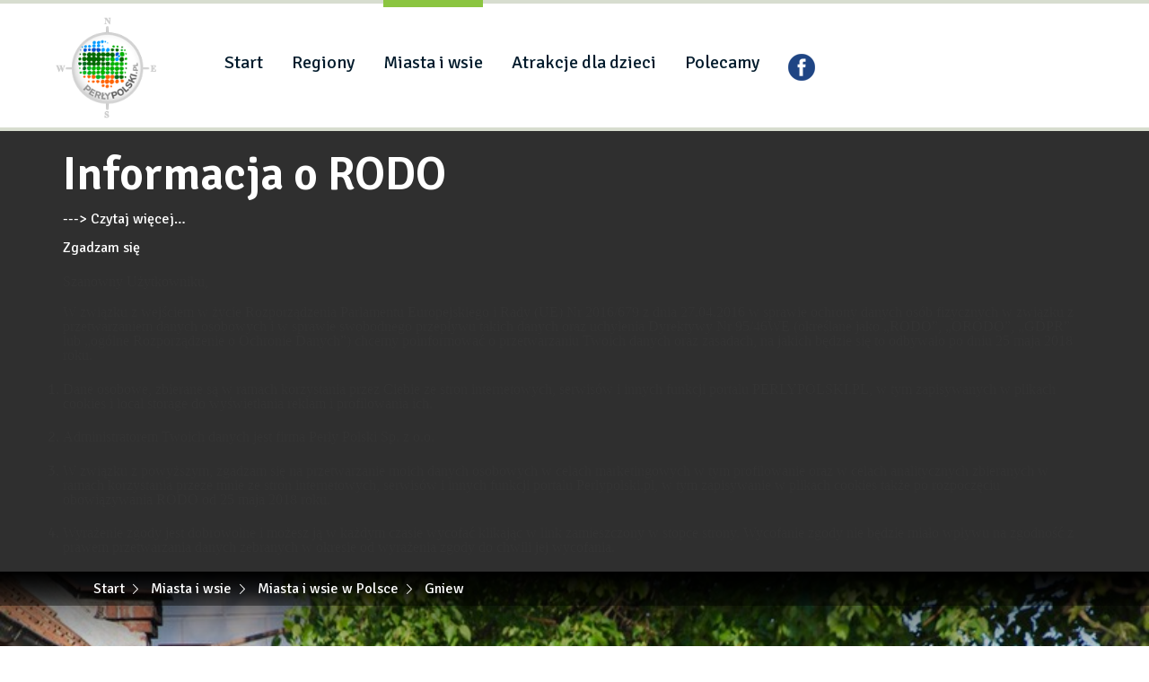

--- FILE ---
content_type: text/html; charset=utf-8
request_url: https://www.perlypolski.pl/miasta-i-wsie/omiescie/50-gniew/297
body_size: 7144
content:
<!doctype html>
<html lang="pl-pl" dir="ltr" >
<head> 

  <meta name="viewport" content="width=device-width, initial-scale=1">
	<base href="https://www.perlypolski.pl/miasta-i-wsie/omiescie/50-gniew/297" />
	<meta http-equiv="content-type" content="text/html; charset=utf-8" />
	<meta name="generator" content="Joomla! - Open Source Content Management" />
	<title>Gniew - O miejscowości - Interaktywny Portal Turystyczny Perły Polski</title>
	<link href="/media/com_iptmiasta/assets/css/fotorama.css" rel="stylesheet" type="text/css" />
	<link href="/media/com_iptmiasta/assets/css/leanbackPlayer.default.css" rel="stylesheet" type="text/css" />
	<link href="https://www.perlypolski.pl//modules/mod_gsbanners/assets/css/style.css" rel="stylesheet" type="text/css" />
	<link href="/templates/perly_polski/css/jquery-ui.min.css" rel="stylesheet" type="text/css" />
	<link href="/templates/perly_polski/bower_components/bootstrap/dist/css/bootstrap.min.css" rel="stylesheet" type="text/css" />
	<link href="/templates/perly_polski/bower_components/video.js/dist/video-js.min.css" rel="stylesheet" type="text/css" />
	<link href="/templates/perly_polski/css/owl.carousel.css" rel="stylesheet" type="text/css" />
	<link href="/templates/perly_polski/javascript/videojs/mediaelementplayer.min.css" rel="stylesheet" type="text/css" />
	<link href="/templates/perly_polski/css/style.css" rel="stylesheet" type="text/css" />
	<link href="/modules/mod_cookiesaccept/screen.css" rel="stylesheet" type="text/css" />
	<style type="text/css">

.background-color{
  background-color: #3598dc !important;
}

	</style>
	<script type="application/json" class="joomla-script-options new">{"csrf.token":"808c9d87f7d712d3dec0978eedc7bed0","system.paths":{"root":"","base":""}}</script>
	<script src="https://www.perlypolski.pl//modules/mod_gsbanners/assets/js/banners.js" type="text/javascript"></script>
	<script src="/media/system/js/mootools-core.js?43db0371bc80784ec45dd78dad7b6caf" type="text/javascript"></script>
	<script src="/media/system/js/core.js?43db0371bc80784ec45dd78dad7b6caf" type="text/javascript"></script>
	<script src="/media/system/js/mootools-more.js?43db0371bc80784ec45dd78dad7b6caf" type="text/javascript"></script>
	<script src="/templates/perly_polski/bower_components/jquery/dist/jquery.min.js" type="text/javascript"></script>
	<script src="/templates/perly_polski/javascript/jquery-ui.min.js" type="text/javascript"></script>
	<script src="/templates/perly_polski/bower_components/bootstrap/dist/js/bootstrap.min.js" type="text/javascript"></script>
	<script src="/templates/perly_polski/js/owl.carousel.min.js" type="text/javascript"></script>
	<script src="/templates/perly_polski/js/fotorama.js" type="text/javascript"></script>
	<script src="/templates/perly_polski/bower_components/video.js/dist/video.min.js" type="text/javascript"></script>
	<script src="/templates/perly_polski/javascript/videojs/mediaelement-and-player.js" type="text/javascript"></script>
	<script src="/templates/perly_polski/javascript/scripts.js" type="text/javascript"></script>
	<script src="http://code.jquery.com/jquery-latest.min.js" type="text/javascript"></script>

	<link rel="stylesheet" href="/templates/perly_polski/css/style.css" type="text/css" />
    
    


    
    
 
    
<script type="application/ld+json">
{
	"@context": "http://schema.org",
	"@type": "TouristInformationCenter",
	"address": {
		"@type": "PostalAddress",
		"addressLocality": "Lesznowola",
		"streetAddress": "Poprzeczna 54G/2",
		"postalCode": "05-506",
		"addressRegion": "mazowieckie"
	},
	"name": "Perły Polski Sp. z o.o.",
	"email": "biuro@perlypolski.pl",
	"telephone": "601225103",
	"vatID": "5260209165",
	"image": "https://www.perlypolski.pl/templates/perly_polski/images/logo_header.png"
}
</script>



<script>
  (function(i,s,o,g,r,a,m){i['GoogleAnalyticsObject']=r;i[r]=i[r]||function(){
  (i[r].q=i[r].q||[]).push(arguments)},i[r].l=1*new Date();a=s.createElement(o),
  m=s.getElementsByTagName(o)[0];a.async=1;a.src=g;m.parentNode.insertBefore(a,m)
  })(window,document,'script','//www.google-analytics.com/analytics.js','ga');

  ga('create', 'UA-109153674-1', 'auto');
  ga('send', 'pageview');

</script>
<!-- Universal Google Analytics Plugin by PB Web Development -->


</head> 
<body >
  <header>    
    <nav class="navbar">
      <div class="container">
        <div class="row">
          <div class="navbar-header">
            <button type="button" class="navbar-toggle collapsed" data-toggle="collapse" data-target="#main-menu" aria-expanded="false">
              <span class="icon-bar"></span>
              <span class="icon-bar"></span>
              <span class="icon-bar"></span>
              <span class="text">Menu</span>
              <span class="icon-plus"></span>
            </button>
            <a class="navbar-brand" href="https://www.perlypolski.pl/">
              <img class="logo-desktop" src="/templates/perly_polski/images/logo_header.png" alt="Perły Polski" />
            </a>
          </div>
      
          <div class="collapse navbar-collapse" id="main-menu">
            <hr />
            <!-- Position: mainmenu -->
            
<ul class="nav navbar-nav menu">
<li id="item-127" class="item-127 first"><a href="/" >Start</a></li><li id="item-299" class="item-299"><a href="/regiony/regiony/" >Regiony</a></li><li id="item-297" class="item-297 current active"><a href="/miasta-i-wsie" >Miasta i wsie</a></li><li id="item-298" class="item-298"><a href="https://perlypolski.pl/polecane-miejsca/obiekty/13.html" >Atrakcje dla dzieci</a></li><li id="item-300" class="item-300"><a href="/polecamy" >Polecamy</a></li><li id="item-248" class="item-248 last"><a href="https://pl-pl.facebook.com/perlypolski/" target="_blank" ><img src="/images/LOGA/fb_30.png" alt="Facebook" /></a></li></ul>

          </div>
        </div>
      </div>
    </nav>      
  </header>
    <section class="top-slider">
  	<!-- Position: top-slider -->
    
  </section>
     
        
	
	

  
    <section class="position-0">
    <!-- Position: positon-0 -->
    <div class="container">
      <!--googleoff: all-->
<div id="ca_banner" 
    style="top:0px;
    background:url('https://www.perlypolski.pl/modules/mod_cookiesaccept/img/przez_b.png');border-color:#000;color:#fff;        ">
    <h2 style="
	color:#fff;	">Informacja o RODO</h2> 
    <p style="
		color:#fff;		">--->        							<span class="infoplus info_modal" style="">Czytaj więcej…</span>
					        </p>
    <div class="accept" style="">Zgadzam się</div>
</div>
<div id="ca_info" style="/* Safari 7.1+ */

_::-webkit-full-page-media, _:future, :root .safari_only {
background: #fff;
    left: 50%;
    margin-left: -35%;
    margin-top: -20%;
    position: fixed;
    top: 50%;
    max-width: 70%;
	min-width: 70%;
    box-shadow:0 0 40px #444;
    z-index:16777271;
    padding:30px;
    box-sizing:border-box;
    display:none;
    border:1px solid #999999
	text-shadow:none;
}">
    <div class="ca_info_close" style=""></div>
        <div id="ca_info_plus" style="">
            <p style="margin-top: 0.49cm; margin-bottom: 0.49cm; line-height: 100%;"><span style="font-family: Times New Roman, serif;"><span style="font-size: medium;">Szanowny Użytkowniku,</span></span></p>
<p style="margin-top: 0.49cm; margin-bottom: 0.49cm; line-height: 100%;"><span style="font-family: Times New Roman, serif;"><span style="font-size: medium;">W związku z wejściem w życie Rozporządzenia Parlamentu Europejskiego i Rady (UE) Nr 2016/679 z dnia 27.04.2016 w sprawie ochrony danych osób fizycznych w związku z przetwarzaniem danych osobowych i w sprawie swobodnego przepływu takich danych oraz uchylenia Dyrektywy Nr 95/46WE (określane jako „RODO”, „ORODO”, „GDPR” lub „ogólne Rozporządzenie o Ochronie Danych”) chcemy poinformować o przetwarzaniu Twoich danych oraz zasadach, na jakich będzie się to odbywało po dniu 25 maja 2018 roku.</span></span></p>
<ol>
<li>
<p style="margin-top: 0.49cm; margin-bottom: 0.49cm; line-height: 100%;"><span style="font-family: Times New Roman, serif;"><span style="font-size: medium;">Dane osobowe, zbierane są w ramach korzystania przez Ciebie ze stron internetowych, serwisów i innych funkcji portalu PERLYPOLSKI.PL, w tym zapisywanych w plikach cookies i local storage do wyświetlania reklam i profilowania ich.</span></span></p>
</li>
<li>
<p style="margin-top: 0.49cm; margin-bottom: 0.49cm; line-height: 100%;"><span style="font-family: Times New Roman, serif;"><span style="font-size: medium;">Administratorem Twoich danych jest firma Perły Polski Sp. z o.o.</span></span></p>
</li>
<li>
<p style="margin-top: 0.49cm; margin-bottom: 0.49cm; line-height: 100%;"><span style="font-family: Times New Roman, serif;"><span style="font-size: medium;">W związku z powyższym, zgadzam się na przetwarzanie moich danych osobowych w celach marketingowych w tym profilowanie oraz w celach analitycznych zbieranych w ramach korzystania przeze mnie ze stron internetowych, serwisów i innych funkcji portalu Perlypolski.pl, w tym zapisywanie w plikach cookies także po rozpoczęciu obowiązywania RODO od 25 maja 2018 roku.</span></span></p>
</li>
<li>
<p style="margin-top: 0.49cm; margin-bottom: 0.49cm; line-height: 100%;"><span style="font-family: Times New Roman, serif;"><span style="font-size: medium;">Wyrażenie zgody jest dobrowolne i możesz ją w każdym czasie wycofać klikając w link zamieszczony w stopce strony. Wycofanie zgody nie będzie miało wpływu na zgodność z prawem przetwarzania danych zebranych w okresie od wyrażenia zgody do chwili jej wycofania.</span></span></p>
</li>
</ol>        </div>
</div>


<script type="text/javascript">
    jQuery(document).ready(function () { 
	
	function setCookie(c_name,value,exdays)
	{
		var exdate=new Date();
		exdate.setDate(exdate.getDate() + exdays);
		var c_value=escape(value) + ((exdays==null) ? "" : "; expires="+exdate.toUTCString()) + "; path=/";
		document.cookie=c_name + "=" + c_value;
	}
	
	function readCookie(name) {
		var nameEQ = name + "=";
		var ca = document.cookie.split(';');
		for(var i=0;i < ca.length;i++) {
			var c = ca[i];
			while (c.charAt(0)==' ') c = c.substring(1,c.length);
			if (c.indexOf(nameEQ) == 0) return c.substring(nameEQ.length,c.length);
			}
		return null;
	}
    
	var $ca_banner = jQuery('#ca_banner');
    var $ca_infoplus = jQuery('.infoplus.info_modal');
    var $ca_info = jQuery('#ca_info');
    var $ca_info_close = jQuery('.ca_info_close');
    var $ca_infoaccept = jQuery('.accept');
    
	var cookieaccept = readCookie('cookieaccept');
	if(!(cookieaccept == "yes")){
	
		$ca_banner.delay(1000).slideDown('fast'); 
        $ca_infoplus.click(function(){
            $ca_info.fadeIn("fast");
        });
        $ca_info_close.click(function(){
            $ca_info.fadeOut("slow");
        });
        $ca_infoaccept.click(function(){
			setCookie("cookieaccept","yes",365);
            jQuery.post('https://www.perlypolski.pl/miasta-i-wsie/omiescie/50-gniew/297', 'set_cookie=1', function(){});
            $ca_banner.slideUp('slow');
            $ca_info.fadeOut("slow");
        });
       } 
    });
</script>
<!--googleon: all-->

    </div>
  </section>
      
    
    
    
  
  <section class="gs-component-section">

    <div id="system-message-container">
	</div>
      

    
    <section class="gs-component-subsection">
              <div class="breadcrumb-container">
          <div class="container">
            
<ul itemscope itemtype="http://schema.org/BreadcrumbList" class="breadcrumb">
			<li class="active">
			<span class="divider icon-location"></span>
		</li>
	
				<li itemprop="itemListElement" itemscope itemtype="http://schema.org/ListItem">
									<a itemprop="item" href="/" class="pathway">
						<span itemprop="name">
							Start						</span>
					</a>
				
									<span class="divider">
						<i class="icon-arrow_right"></i>
					</span>
								<meta itemprop="position" content="1">
			</li>
					<li itemprop="itemListElement" itemscope itemtype="http://schema.org/ListItem">
									<a itemprop="item" href="/miasta-i-wsie/miasta/" class="pathway">
						<span itemprop="name">
							Miasta i wsie						</span>
					</a>
				
									<span class="divider">
						<i class="icon-arrow_right"></i>
					</span>
								<meta itemprop="position" content="2">
			</li>
					<li itemprop="itemListElement" itemscope itemtype="http://schema.org/ListItem">
									<a itemprop="item" href="/miasta-i-wsie/miasta/297" class="pathway">
						<span itemprop="name">
							Miasta i wsie w Polsce						</span>
					</a>
				
									<span class="divider">
						<i class="icon-arrow_right"></i>
					</span>
								<meta itemprop="position" content="3">
			</li>
					<li itemprop="itemListElement" itemscope itemtype="http://schema.org/ListItem" class="active">
				<span itemprop="name">
					Gniew				</span>
				<meta itemprop="position" content="4">
			</li>
		</ul>
      
          </div>
        </div>
      
            
      
<div class="page-single-container">
  <div class="page-single-header" style="background-image: url('https://www.perlypolski.pl/media/com_iptmiasta/zdjecia/20160906_094435_1.jpg');">
    <div class="overlay"></div>
    <div class="container">
      <div class="row">
        <div class="page-single-header-1"><h1 class="background-color">Miasta i wsie w Polsce</h1></div>
        <div class="page-single-header-2"><h2>Gniew</h2></div>
        <div class="page-single-tabs">
          <ul>
            <li class="active"><h3><a href="/miasta-i-wsie/omiescie/50-gniew/297">O miejscowości</a></h3></li>
            <li><h3><a href="/miasta-i-wsie/historia/50-gniew/297">Historia</a></h3></li>
            <li><h3><a href="/miasta-i-wsie/galerie/50-gniew/297/">Galerie</a></h3></li>
            <li><h3><a href="/miasta-i-wsie/warto-zobaczyc/50-gniew/297">Atrakcje</a></h3></li>
            <li><h3><a href="/miasta-i-wsie/ciekawostki/50-gniew/297">Niezbędnik turysty</a></h3></li>
            <li><h3><a href="/miasta-i-wsie/kalendarium/50-gniew/297">Kalendarium</a></h3></li>
            <li><h3><a href="/miasta-i-wsie/informacje/50-gniew/297">Polecamy</a></h3></li>
            <li><h3><a href="/regiony/oregionie/16-pomorze/">POMORZE</a></h3></li>
          </ul>
          <div class="clear"></div>
        </div>    
      </div>
    </div>
  </div>
  <div class="container">
    <div class="row">
      <div class="col-md-7 col-md-offset-1 col-sm-8 col-xs-12">
        <div class="page-single-content">
          <section class="page-single-description">
            <h4>O miejscowości</h4>
            <p><p style="text-align: justify;"><span style="font-size: 12pt;">Dzieje grodu, mimo iż burzliwe łaskawie potraktowały jego zabudowę architektoniczną. Do odkrywania historii zachęca usytuowany na nadwiślańskiej skarpie kompleks pałacowo &ndash; zamkowy. Warto dodać, iż organizowane w warowni w sezonie letnim imprezy takie jak: Vivat Vasa &ndash; Bitwa pod Gniewem, 1626 r. oraz Międzynarodowy Konny Turniej Rycerski Jana III Sobieskiego rozsławiły Gniew na całą Europę. </span></p>
<p style="text-align: justify;"><span style="font-size: 12pt;">Nieopodal kompleksu zamkowego usytuowany jest rynek Starego Miasta z brukowaną nawierzchnią, podcieniowymi kamieniczkami oraz zabytkowym ratuszem. Choć na chwilę warto też zajrzeć w okolicę gniewskiej świątyni. Gotycka fara św. Mikołaja stała się obiektem regularnych badań archeologicznych. Nie lada gratką dla zwiedzających jest krypta pod kaplicą św. Jana Pawła II, w kt&oacute;rej spoczywają Radziwiłłowie. Otoczenie kościoła okala unikatowa uliczka Sambora z dziewiętnastowiecznymi parterowymi domkami, maskotką miasta Misiem Maciusiem oraz Ogrodem Historii przedstawiającym dziewięć najważniejszych wydarzeń z dziej&oacute;w Gniewu.</span></p>
<p style="text-align: justify;"><span style="font-size: 12pt;">Gmina Gniew jest idealnym miejscem dla wszystkich tych, kt&oacute;rzy lubią wypoczynek na łonie natury. Kr&oacute;lowa polskich rzek, wyżłobiła tu piękną dolinę z licznymi starorzeczami, bogatą w rzadkie gatunki flory i fauny. Zwłaszcza o poranku zasnute mgłą brzegi Wisły wydają się nie mieć końca, chętnie wypoczywają tu wędkarze, miłośnicy natury i rowerzyści. W okolicy Gniewu do Wisły uchodzi Wierzyca, druga co do wielkości rzeka płynąca przez obszar gminy. Jej dzikie odcinki niczym g&oacute;rskie potoki z nieuregulowanym korytem są idealne dla amator&oacute;w ekstremalnych spływ&oacute;w kajakowych. Natomiast rodziny z dziećmi skusi możliwość wypoczynku w położonych pośr&oacute;d las&oacute;w gospodarstwach agroturystycznych z pyszną, regionalną kuchnią, nauką jazdy konnej oraz z terenem rekreacyjnym dla najmłodszych. Niezależnie od tego, jaką formę wypoczynku wybierzesz, pewne jest, że naładujesz się pozytywną energią, poznasz wiele, niezwykłych miejsc i zechcesz wr&oacute;cić tu ponownie.</span></p>
<p style="text-align: justify;">&nbsp;</p>
<p>&nbsp;</p>
<p><img src="/images/LogaMiast/GNIEW-logo.jpg" alt="GNIEW logo" style="display: block; margin-left: auto; margin-right: auto;" />&nbsp;</p>
<p>&nbsp;</p>
<p style="text-align: justify;"><span style="font-size: 12pt;">źr&oacute;dło www.gniew.pl</span></p>
<p style="text-align: justify;">&nbsp;</p></p>
          </section>
                    <section class="page-single-images">
            <h4>Galeria zdjęć</h4>
            <div 
              id="gallery"
              class="fotorama" 
              data-auto="false"
              data-nav="thumbs" 
              data-allowfullscreen="true" 
              data-thumbfit="cover"
              data-thumbwidth="130"
              data-thumbheight="87"
              data-thumbmargin="20"
              data-width="100%"
              data-minwidth="100%"
              data-fit="contain"
              data-arrows="false"
              data-margin="10"
              >
                              <a href="/media/com_iptmiasta/zdjecia/max/20160906_094435_1.jpg" data-caption=" - źródło www.gniew.pl">
                  <img src="/media/com_iptmiasta/zdjecia/mid/20160906_094435_1.jpg" data-large="" alt="" data-description="" />
                </a>
                              <a href="/media/com_iptmiasta/zdjecia/max/20160906_094406_1.jpg" data-caption=" - źródło www.gniew.pl">
                  <img src="/media/com_iptmiasta/zdjecia/mid/20160906_094406_1.jpg" data-large="" alt="" data-description="" />
                </a>
                              <a href="/media/com_iptmiasta/zdjecia/max/20160906_094411_1.jpg" data-caption=" - źródło www.gniew.pl">
                  <img src="/media/com_iptmiasta/zdjecia/mid/20160906_094411_1.jpg" data-large="" alt="" data-description="" />
                </a>
                              <a href="/media/com_iptmiasta/zdjecia/max/20160906_094513_1.jpg" data-caption=" - źródło www.gniew.pl">
                  <img src="/media/com_iptmiasta/zdjecia/mid/20160906_094513_1.jpg" data-large="" alt="" data-description="" />
                </a>
                              <a href="/media/com_iptmiasta/zdjecia/max/20160906_094624_1.jpg" data-caption=" - źródło www.gniew.pl">
                  <img src="/media/com_iptmiasta/zdjecia/mid/20160906_094624_1.jpg" data-large="" alt="" data-description="" />
                </a>
                              <a href="/media/com_iptmiasta/zdjecia/max/20160906_094643_1.jpg" data-caption=" - źródło www.gniew.pl">
                  <img src="/media/com_iptmiasta/zdjecia/mid/20160906_094643_1.jpg" data-large="" alt="" data-description="" />
                </a>
                          </div>
            <div class="page-single-images-nav ">
              <div class="page-single-images-nav-prev">
                <i class="icon-arrow_left">
                </i>
              </div>
              <div class="page-single-images-nav-current">
                <span class="current"></span>
                /
                <span class="total"></span>
              </div>
              <div class="page-single-images-nav-next">
                <i class="icon-arrow_right">
                </i>
              </div>
            </div>
          </section>
                    
                              
                    <section class="page-single-attachments">
            <h4>Przewodniki</h4>
                        <a href="/media/com_iptmiasta/dokumenty/20160106_155408_1.pdf" target="_blank">
                            <img class="pdf_icon" src="/media/com_iptmiasta/dokumenty/ikony/14153000_14520928213.png" title="GNIEW" />
                  
              <span>
              GNIEW              </span>
            </a>
                      </section>
                    
          
          <section class="page-single-source">
                                                          </section>
          
          
        </div>
      </div>
      <div class="col-md-4 col-sm-4 col-xs-12">
        <div class="page-single-sidebar">
          <div class="row">
            <div class="page-single-sidebar-bg"></div>
            <div class="col-md-10 col-md-offset-2 col-sm-10 col-sm-offset-2">
              <div class="page-single-sidebar-about">
                <span class="page-single-sidebar-about-label">Region</span>
                <span>pomorze</span>
                <span class="page-single-sidebar-about-label">Województwo</span>
                <span>pomorskie</span>
              </div>
                            <div class="page-single-sidebar-coat-of-arms page-single-sidebar-coat-of-arms-city ">                
                <div class="page-single-sidebar-coat-of-arms-img">
                  <img src="https://www.perlypolski.pl//media/com_iptmiasta/herb/53177600_14504732712.jpg" alt="Gniew"/>  
                </div>
              </div>
                            
                                                <!-- Position: bottom-1 -->
                                                    <!-- Position: bottom-1 -->
                  
  <section id="gsregions-173" class="gsregions ">
          <h4>Polecane miejsca</h4>
        
    <div class="gsregions-container">
              <article>
          <div  style="background-image: url('/media/com_iptregiony/zdjecia/min/20160629_115042_1.jpg');">
              <a href="/regiony/oregionie/25/" title="PODLASIE">
                <div class="image-block">
                                    <div class="image-overlay">
                    
                  </div>
                </div>
                <div class="category-block">
                  Turystyczne Regiony Polski                </div>
                <div class="header-block">
                  <h3>PODLASIE</h3>
                </div>
              </a>
            </div>
        </article>
              <article>
          <div  style="background-image: url('/media/com_iptregiony/zdjecia/min/20160704_074409_1.jpg');">
              <a href="/regiony/oregionie/37/" title="ZIEMIA LUBUSKA">
                <div class="image-block">
                                    <div class="image-overlay">
                    
                  </div>
                </div>
                <div class="category-block">
                  Turystyczne Regiony Polski                </div>
                <div class="header-block">
                  <h3>ZIEMIA LUBUSKA</h3>
                </div>
              </a>
            </div>
        </article>
              <article>
          <div  style="background-image: url('/media/com_iptregiony/zdjecia/min/20160629_212646_1.jpg');">
              <a href="/regiony/oregionie/50/" title="ROZTOCZE">
                <div class="image-block">
                                    <div class="image-overlay">
                    
                  </div>
                </div>
                <div class="category-block">
                  Turystyczne Regiony Polski                </div>
                <div class="header-block">
                  <h3>ROZTOCZE</h3>
                </div>
              </a>
            </div>
        </article>
            <div class="clear"></div>
    </div>
  </section>

                                  <!-- Position: bottom-1 -->
                  <div class="bannergroup ">


</div>
                 
                          </div>
          </div>
        </div>
      </div>
    </div>
  </div>
</div>
    

    
    

          
    </section>
  </section>
  
  
    
  
  <footer>
        <div class="footer-2">
      <!-- Position: footer -->
      <div class="container">
        <div class="row">
          <div class="col-md-12">
            
<ul class="nav menu">
<li class="item-244 divider"><span class="separator">
	©2016-2018 by Perły Polski</span>
</li><li class="item-245"><a href="/regulamin" >Regulamin</a></li><li class="item-246"><a href="/polityka-prywatnosci" >Polityka prywatności</a></li><li class="item-302"><a href="/kontakt" >Kontakt</a></li><li class="item-303"><a href="/reklama" >Współpraca</a></li><li class="item-304"><a href="/opp" >O Nas</a></li></ul>


<div class="custom footer-2-copyrights hidden-sm hidden-md hidden-lg"  >
	<p><span class="separator">©2016 by Perły Polski</span></p></div>
 
            <div style="color:#bfbfbf;margin-top:10px;">Perły Polski Sp. z o.o. | ul. Poprzeczna 54G/2, 05-506 Lesznowola | <a href="mailto:biuro@perlypolski.pl">biuro@perlypolski.pl</a>, tel: <a href="tel:+48601225103">601 225 103</a></div>
          </div> 
        </div>
      </div>
    </div>
    </footer>
</body>

</html>



--- FILE ---
content_type: text/html; charset=utf-8
request_url: https://www.perlypolski.pl/media/com_iptmiasta/assets/css/leanbackPlayer.default.css
body_size: 4553
content:
<!doctype html>
<html lang="pl-pl" dir="ltr" >
<head> 

  <meta name="viewport" content="width=device-width, initial-scale=1">
	<base href="https://www.perlypolski.pl/index.php" />
	<meta http-equiv="content-type" content="text/html; charset=utf-8" />
	<meta name="generator" content="Joomla! - Open Source Content Management" />
	<title>Błąd 404 - Interaktywny Portal Turystyczny Perły Polski</title>
	<link href="/templates/perly_polski/css/jquery-ui.min.css" rel="stylesheet" type="text/css" />
	<link href="/templates/perly_polski/bower_components/bootstrap/dist/css/bootstrap.min.css" rel="stylesheet" type="text/css" />
	<link href="/templates/perly_polski/bower_components/video.js/dist/video-js.min.css" rel="stylesheet" type="text/css" />
	<link href="/templates/perly_polski/css/owl.carousel.css" rel="stylesheet" type="text/css" />
	<link href="/templates/perly_polski/javascript/videojs/mediaelementplayer.min.css" rel="stylesheet" type="text/css" />
	<link href="/templates/perly_polski/css/style.css" rel="stylesheet" type="text/css" />
	<link href="/modules/mod_cookiesaccept/screen.css" rel="stylesheet" type="text/css" />
	<style type="text/css">

	</style>
	<script type="application/json" class="joomla-script-options new">{"csrf.token":"808c9d87f7d712d3dec0978eedc7bed0","system.paths":{"root":"","base":""}}</script>
	<script src="/media/system/js/caption.js?43db0371bc80784ec45dd78dad7b6caf" type="text/javascript"></script>
	<script src="/media/system/js/mootools-core.js?43db0371bc80784ec45dd78dad7b6caf" type="text/javascript"></script>
	<script src="/media/system/js/core.js?43db0371bc80784ec45dd78dad7b6caf" type="text/javascript"></script>
	<script src="/media/system/js/mootools-more.js?43db0371bc80784ec45dd78dad7b6caf" type="text/javascript"></script>
	<script src="/templates/perly_polski/bower_components/jquery/dist/jquery.min.js" type="text/javascript"></script>
	<script src="/templates/perly_polski/javascript/jquery-ui.min.js" type="text/javascript"></script>
	<script src="/templates/perly_polski/bower_components/bootstrap/dist/js/bootstrap.min.js" type="text/javascript"></script>
	<script src="/templates/perly_polski/js/owl.carousel.min.js" type="text/javascript"></script>
	<script src="/templates/perly_polski/js/fotorama.js" type="text/javascript"></script>
	<script src="/templates/perly_polski/bower_components/video.js/dist/video.min.js" type="text/javascript"></script>
	<script src="/templates/perly_polski/javascript/videojs/mediaelement-and-player.js" type="text/javascript"></script>
	<script src="/templates/perly_polski/javascript/scripts.js" type="text/javascript"></script>
	<script src="http://code.jquery.com/jquery-latest.min.js" type="text/javascript"></script>
	<script type="text/javascript">
jQuery(window).on('load',  function() {
				new JCaption('img.caption');
			});
	</script>

	<link rel="stylesheet" href="/templates/perly_polski/css/style.css" type="text/css" />
    
    
<meta name="robots" content="noindex,follow" />

    
    
 
    
<script type="application/ld+json">
{
	"@context": "http://schema.org",
	"@type": "TouristInformationCenter",
	"address": {
		"@type": "PostalAddress",
		"addressLocality": "Lesznowola",
		"streetAddress": "Poprzeczna 54G/2",
		"postalCode": "05-506",
		"addressRegion": "mazowieckie"
	},
	"name": "Perły Polski Sp. z o.o.",
	"email": "biuro@perlypolski.pl",
	"telephone": "601225103",
	"vatID": "5260209165",
	"image": "https://www.perlypolski.pl/templates/perly_polski/images/logo_header.png"
}
</script>



<script>
  (function(i,s,o,g,r,a,m){i['GoogleAnalyticsObject']=r;i[r]=i[r]||function(){
  (i[r].q=i[r].q||[]).push(arguments)},i[r].l=1*new Date();a=s.createElement(o),
  m=s.getElementsByTagName(o)[0];a.async=1;a.src=g;m.parentNode.insertBefore(a,m)
  })(window,document,'script','//www.google-analytics.com/analytics.js','ga');

  ga('create', 'UA-109153674-1', 'auto');
  ga('send', 'pageview');

</script>
<!-- Universal Google Analytics Plugin by PB Web Development -->


</head> 
<body >
  <header>    
    <nav class="navbar">
      <div class="container">
        <div class="row">
          <div class="navbar-header">
            <button type="button" class="navbar-toggle collapsed" data-toggle="collapse" data-target="#main-menu" aria-expanded="false">
              <span class="icon-bar"></span>
              <span class="icon-bar"></span>
              <span class="icon-bar"></span>
              <span class="text">Menu</span>
              <span class="icon-plus"></span>
            </button>
            <a class="navbar-brand" href="https://www.perlypolski.pl/">
              <img class="logo-desktop" src="/templates/perly_polski/images/logo_header.png" alt="Perły Polski" />
            </a>
          </div>
      
          <div class="collapse navbar-collapse" id="main-menu">
            <hr />
            <!-- Position: mainmenu -->
            
<ul class="nav navbar-nav menu">
<li id="item-127" class="item-127 first"><a href="/" >Start</a></li><li id="item-299" class="item-299"><a href="/regiony/regiony/" >Regiony</a></li><li id="item-297" class="item-297"><a href="/miasta-i-wsie" >Miasta i wsie</a></li><li id="item-298" class="item-298"><a href="https://perlypolski.pl/polecane-miejsca/obiekty/13.html" >Atrakcje dla dzieci</a></li><li id="item-300" class="item-300"><a href="/polecamy" >Polecamy</a></li><li id="item-248" class="item-248 last"><a href="https://pl-pl.facebook.com/perlypolski/" target="_blank" ><img src="/images/LOGA/fb_30.png" alt="Facebook" /></a></li></ul>

          </div>
        </div>
      </div>
    </nav>      
  </header>
    <section class="top-slider">
  	<!-- Position: top-slider -->
    
  </section>
     
        
	
	

  
    <section class="position-0">
    <!-- Position: positon-0 -->
    <div class="container">
      <!--googleoff: all-->
<div id="ca_banner" 
    style="top:0px;
    background:url('https://www.perlypolski.pl/modules/mod_cookiesaccept/img/przez_b.png');border-color:#000;color:#fff;        ">
    <h2 style="
	color:#fff;	">Informacja o RODO</h2> 
    <p style="
		color:#fff;		">--->        							<span class="infoplus info_modal" style="">Czytaj więcej…</span>
					        </p>
    <div class="accept" style="">Zgadzam się</div>
</div>
<div id="ca_info" style="/* Safari 7.1+ */

_::-webkit-full-page-media, _:future, :root .safari_only {
background: #fff;
    left: 50%;
    margin-left: -35%;
    margin-top: -20%;
    position: fixed;
    top: 50%;
    max-width: 70%;
	min-width: 70%;
    box-shadow:0 0 40px #444;
    z-index:16777271;
    padding:30px;
    box-sizing:border-box;
    display:none;
    border:1px solid #999999
	text-shadow:none;
}">
    <div class="ca_info_close" style=""></div>
        <div id="ca_info_plus" style="">
            <p style="margin-top: 0.49cm; margin-bottom: 0.49cm; line-height: 100%;"><span style="font-family: Times New Roman, serif;"><span style="font-size: medium;">Szanowny Użytkowniku,</span></span></p>
<p style="margin-top: 0.49cm; margin-bottom: 0.49cm; line-height: 100%;"><span style="font-family: Times New Roman, serif;"><span style="font-size: medium;">W związku z wejściem w życie Rozporządzenia Parlamentu Europejskiego i Rady (UE) Nr 2016/679 z dnia 27.04.2016 w sprawie ochrony danych osób fizycznych w związku z przetwarzaniem danych osobowych i w sprawie swobodnego przepływu takich danych oraz uchylenia Dyrektywy Nr 95/46WE (określane jako „RODO”, „ORODO”, „GDPR” lub „ogólne Rozporządzenie o Ochronie Danych”) chcemy poinformować o przetwarzaniu Twoich danych oraz zasadach, na jakich będzie się to odbywało po dniu 25 maja 2018 roku.</span></span></p>
<ol>
<li>
<p style="margin-top: 0.49cm; margin-bottom: 0.49cm; line-height: 100%;"><span style="font-family: Times New Roman, serif;"><span style="font-size: medium;">Dane osobowe, zbierane są w ramach korzystania przez Ciebie ze stron internetowych, serwisów i innych funkcji portalu PERLYPOLSKI.PL, w tym zapisywanych w plikach cookies i local storage do wyświetlania reklam i profilowania ich.</span></span></p>
</li>
<li>
<p style="margin-top: 0.49cm; margin-bottom: 0.49cm; line-height: 100%;"><span style="font-family: Times New Roman, serif;"><span style="font-size: medium;">Administratorem Twoich danych jest firma Perły Polski Sp. z o.o.</span></span></p>
</li>
<li>
<p style="margin-top: 0.49cm; margin-bottom: 0.49cm; line-height: 100%;"><span style="font-family: Times New Roman, serif;"><span style="font-size: medium;">W związku z powyższym, zgadzam się na przetwarzanie moich danych osobowych w celach marketingowych w tym profilowanie oraz w celach analitycznych zbieranych w ramach korzystania przeze mnie ze stron internetowych, serwisów i innych funkcji portalu Perlypolski.pl, w tym zapisywanie w plikach cookies także po rozpoczęciu obowiązywania RODO od 25 maja 2018 roku.</span></span></p>
</li>
<li>
<p style="margin-top: 0.49cm; margin-bottom: 0.49cm; line-height: 100%;"><span style="font-family: Times New Roman, serif;"><span style="font-size: medium;">Wyrażenie zgody jest dobrowolne i możesz ją w każdym czasie wycofać klikając w link zamieszczony w stopce strony. Wycofanie zgody nie będzie miało wpływu na zgodność z prawem przetwarzania danych zebranych w okresie od wyrażenia zgody do chwili jej wycofania.</span></span></p>
</li>
</ol>        </div>
</div>


<script type="text/javascript">
    jQuery(document).ready(function () { 
	
	function setCookie(c_name,value,exdays)
	{
		var exdate=new Date();
		exdate.setDate(exdate.getDate() + exdays);
		var c_value=escape(value) + ((exdays==null) ? "" : "; expires="+exdate.toUTCString()) + "; path=/";
		document.cookie=c_name + "=" + c_value;
	}
	
	function readCookie(name) {
		var nameEQ = name + "=";
		var ca = document.cookie.split(';');
		for(var i=0;i < ca.length;i++) {
			var c = ca[i];
			while (c.charAt(0)==' ') c = c.substring(1,c.length);
			if (c.indexOf(nameEQ) == 0) return c.substring(nameEQ.length,c.length);
			}
		return null;
	}
    
	var $ca_banner = jQuery('#ca_banner');
    var $ca_infoplus = jQuery('.infoplus.info_modal');
    var $ca_info = jQuery('#ca_info');
    var $ca_info_close = jQuery('.ca_info_close');
    var $ca_infoaccept = jQuery('.accept');
    
	var cookieaccept = readCookie('cookieaccept');
	if(!(cookieaccept == "yes")){
	
		$ca_banner.delay(1000).slideDown('fast'); 
        $ca_infoplus.click(function(){
            $ca_info.fadeIn("fast");
        });
        $ca_info_close.click(function(){
            $ca_info.fadeOut("slow");
        });
        $ca_infoaccept.click(function(){
			setCookie("cookieaccept","yes",365);
            jQuery.post('https://www.perlypolski.pl/index.php', 'set_cookie=1', function(){});
            $ca_banner.slideUp('slow');
            $ca_info.fadeOut("slow");
        });
       } 
    });
</script>
<!--googleon: all-->

    </div>
  </section>
      
    
    
    
  
  <section class="gs-component-section">

    <div id="system-message-container">
	</div>
      

    
    <section class="gs-component-subsection">
              <div class="breadcrumb-container">
          <div class="container">
            
<ul itemscope itemtype="http://schema.org/BreadcrumbList" class="breadcrumb">
			<li class="active">
			<span class="divider icon-location"></span>
		</li>
	
				<li itemprop="itemListElement" itemscope itemtype="http://schema.org/ListItem">
									<a itemprop="item" href="/" class="pathway">
						<span itemprop="name">
							Start						</span>
					</a>
				
									<span class="divider">
						<i class="icon-arrow_right"></i>
					</span>
								<meta itemprop="position" content="1">
			</li>
					<li itemprop="itemListElement" itemscope itemtype="http://schema.org/ListItem" class="active">
				<span itemprop="name">
					Błąd 404				</span>
				<meta itemprop="position" content="2">
			</li>
		</ul>
      
          </div>
        </div>
      
            
      <div class="page-article">
  <div class="page-article-content">
    <div class="container">
      <div class="row">
        <div class="col-md-7 col-md-offset-1">
          <div class="page-heading">
            <div class="container">
              <div class="row">
                <div class="page-single-header-1"><h1>O nas</h1></div>
                <div class="page-single-header-2"><h2>Błąd 404</h2></div>
              </div>
            </div>  
          </div>
          <div class="item-page" itemscope itemtype="http://schema.org/Article">
          	<meta itemprop="inLanguage" content="pl-PL" />
          	          
          	          	          
          	          	          	<div class="page-header">
          		<h2 itemprop="name">
          			          				Błąd 404          			          		</h2>
          		          		          		          	</div>
          	          	          		          	          
          	          
          	          
          	          	          
          	          	          	          	          	          	          	          	<div itemprop="articleBody">
          		           	</div>
          
          	          
          	          	          	          	          	          	          </div>
        </div>
              </div>
    </div>
  </div>
</div>
    </section>
  </section>
  
  
    
  
  <footer>
        <div class="footer-2">
      <!-- Position: footer -->
      <div class="container">
        <div class="row">
          <div class="col-md-12">
            
<ul class="nav menu">
<li class="item-244 divider"><span class="separator">
	©2016-2018 by Perły Polski</span>
</li><li class="item-245"><a href="/regulamin" >Regulamin</a></li><li class="item-246"><a href="/polityka-prywatnosci" >Polityka prywatności</a></li><li class="item-302"><a href="/kontakt" >Kontakt</a></li><li class="item-303"><a href="/reklama" >Współpraca</a></li><li class="item-304"><a href="/opp" >O Nas</a></li></ul>


<div class="custom footer-2-copyrights hidden-sm hidden-md hidden-lg"  >
	<p><span class="separator">©2016 by Perły Polski</span></p></div>
 
            <div style="color:#bfbfbf;margin-top:10px;">Perły Polski Sp. z o.o. | ul. Poprzeczna 54G/2, 05-506 Lesznowola | <a href="mailto:biuro@perlypolski.pl">biuro@perlypolski.pl</a>, tel: <a href="tel:+48601225103">601 225 103</a></div>
          </div> 
        </div>
      </div>
    </div>
    </footer>
</body>

</html>



--- FILE ---
content_type: text/css
request_url: https://www.perlypolski.pl/templates/perly_polski/css/icons.css
body_size: 509
content:
@font-face {
    font-family: 'icomoon';
    src:    url('fonts/icomoon.eot?taszja');
    src:    url('fonts/icomoon.eot?taszja#iefix') format('embedded-opentype'),
        url('fonts/icomoon.ttf?taszja') format('truetype'),
        url('fonts/icomoon.woff?taszja') format('woff'),
        url('fonts/icomoon.svg?taszja#icomoon') format('svg');
    font-weight: normal;
    font-style: normal;
}

[class^="icon-"], [class*=" icon-"] {
    /* use !important to prevent issues with browser extensions that change fonts */
    font-family: 'icomoon' !important;
    speak: none;
    font-style: normal;
    font-weight: normal;
    font-variant: normal;
    text-transform: none;
    line-height: 1;

    /* Better Font Rendering =========== */
    -webkit-font-smoothing: antialiased;
    -moz-osx-font-smoothing: grayscale;
}

.icon-calendar:before {
    content: "\e90b";
}
.icon-arrow_left:before {
    content: "\e912";
}
.icon-arrow_right:before {
    content: "\e913";
}
.icon-camera:before {
    content: "\e900";
}
.icon-dropdown:before {
    content: "\e901";
}
.icon-facebook:before {
    content: "\e902";
}
.icon-instagram:before {
    content: "\e903";
}
.icon-left:before {
    content: "\e904";
}
.icon-mail:before {
    content: "\e905";
}
.icon-phone:before {
    content: "\e906";
}
.icon-pin:before {
    content: "\e907";
}
.icon-plus:before {
    content: "\e908";
}
.icon-right:before {
    content: "\e909";
}
.icon-search:before {
    content: "\e90a";
}
.icon-star:before {
    content: "\e90d";
}
.icon-tick:before {
    content: "\e90e";
}
.icon-twitter:before {
    content: "\e90f";
}
.icon-username:before {
    content: "\e910";
}
.icon-votes:before {
    content: "\e911";
}

